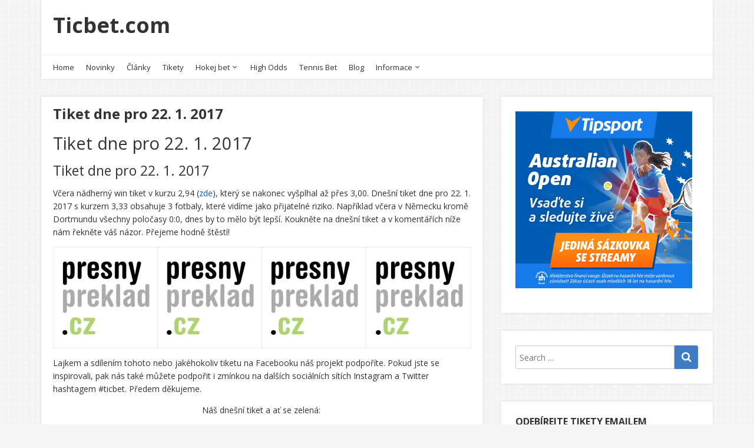

--- FILE ---
content_type: text/html; charset=UTF-8
request_url: https://www.ticbet.com/tiket-dne-pro-22-1-2017/
body_size: 16259
content:
<!doctype html>
<html lang="cs">
<head>
  <meta charset="UTF-8" />
  <meta name="viewport" content="width=device-width, initial-scale=1" />
  <link rel="profile" href="https://gmpg.org/xfn/11" />
  <title>Tiket dne pro 22. 1. 2017  | Ticbet.com</title>
<meta name='robots' content='max-image-preview:large' />
<!-- Jetpack Site Verification Tags -->
<meta name="google-site-verification" content="9LOL-jqHM7TLgP3jOf9GkUEtK-4lBwZmIN6RMy3pvh4" />
<link rel='dns-prefetch' href='//secure.gravatar.com' />
<link rel='dns-prefetch' href='//stats.wp.com' />
<link rel='dns-prefetch' href='//fonts.googleapis.com' />
<link rel='dns-prefetch' href='//jetpack.wordpress.com' />
<link rel='dns-prefetch' href='//s0.wp.com' />
<link rel='dns-prefetch' href='//public-api.wordpress.com' />
<link rel='dns-prefetch' href='//0.gravatar.com' />
<link rel='dns-prefetch' href='//1.gravatar.com' />
<link rel='dns-prefetch' href='//2.gravatar.com' />
<link rel='dns-prefetch' href='//widgets.wp.com' />
<link rel='preconnect' href='//i0.wp.com' />
<link rel='preconnect' href='//c0.wp.com' />
<link rel="alternate" type="application/rss+xml" title="Ticbet.com &raquo; RSS zdroj" href="https://www.ticbet.com/feed/" />
<link rel="alternate" type="application/rss+xml" title="Ticbet.com &raquo; RSS komentářů" href="https://www.ticbet.com/comments/feed/" />
<link rel="alternate" title="oEmbed (JSON)" type="application/json+oembed" href="https://www.ticbet.com/wp-json/oembed/1.0/embed?url=https%3A%2F%2Fwww.ticbet.com%2Ftiket-dne-pro-22-1-2017%2F" />
<link rel="alternate" title="oEmbed (XML)" type="text/xml+oembed" href="https://www.ticbet.com/wp-json/oembed/1.0/embed?url=https%3A%2F%2Fwww.ticbet.com%2Ftiket-dne-pro-22-1-2017%2F&#038;format=xml" />
<style id='wp-img-auto-sizes-contain-inline-css' type='text/css'>
img:is([sizes=auto i],[sizes^="auto," i]){contain-intrinsic-size:3000px 1500px}
/*# sourceURL=wp-img-auto-sizes-contain-inline-css */
</style>
<link rel='stylesheet' id='jetpack_related-posts-css' href='https://c0.wp.com/p/jetpack/15.4/modules/related-posts/related-posts.css' type='text/css' media='all' />
<style id='wp-emoji-styles-inline-css' type='text/css'>

	img.wp-smiley, img.emoji {
		display: inline !important;
		border: none !important;
		box-shadow: none !important;
		height: 1em !important;
		width: 1em !important;
		margin: 0 0.07em !important;
		vertical-align: -0.1em !important;
		background: none !important;
		padding: 0 !important;
	}
/*# sourceURL=wp-emoji-styles-inline-css */
</style>
<style id='wp-block-library-inline-css' type='text/css'>
:root{--wp-block-synced-color:#7a00df;--wp-block-synced-color--rgb:122,0,223;--wp-bound-block-color:var(--wp-block-synced-color);--wp-editor-canvas-background:#ddd;--wp-admin-theme-color:#007cba;--wp-admin-theme-color--rgb:0,124,186;--wp-admin-theme-color-darker-10:#006ba1;--wp-admin-theme-color-darker-10--rgb:0,107,160.5;--wp-admin-theme-color-darker-20:#005a87;--wp-admin-theme-color-darker-20--rgb:0,90,135;--wp-admin-border-width-focus:2px}@media (min-resolution:192dpi){:root{--wp-admin-border-width-focus:1.5px}}.wp-element-button{cursor:pointer}:root .has-very-light-gray-background-color{background-color:#eee}:root .has-very-dark-gray-background-color{background-color:#313131}:root .has-very-light-gray-color{color:#eee}:root .has-very-dark-gray-color{color:#313131}:root .has-vivid-green-cyan-to-vivid-cyan-blue-gradient-background{background:linear-gradient(135deg,#00d084,#0693e3)}:root .has-purple-crush-gradient-background{background:linear-gradient(135deg,#34e2e4,#4721fb 50%,#ab1dfe)}:root .has-hazy-dawn-gradient-background{background:linear-gradient(135deg,#faaca8,#dad0ec)}:root .has-subdued-olive-gradient-background{background:linear-gradient(135deg,#fafae1,#67a671)}:root .has-atomic-cream-gradient-background{background:linear-gradient(135deg,#fdd79a,#004a59)}:root .has-nightshade-gradient-background{background:linear-gradient(135deg,#330968,#31cdcf)}:root .has-midnight-gradient-background{background:linear-gradient(135deg,#020381,#2874fc)}:root{--wp--preset--font-size--normal:16px;--wp--preset--font-size--huge:42px}.has-regular-font-size{font-size:1em}.has-larger-font-size{font-size:2.625em}.has-normal-font-size{font-size:var(--wp--preset--font-size--normal)}.has-huge-font-size{font-size:var(--wp--preset--font-size--huge)}.has-text-align-center{text-align:center}.has-text-align-left{text-align:left}.has-text-align-right{text-align:right}.has-fit-text{white-space:nowrap!important}#end-resizable-editor-section{display:none}.aligncenter{clear:both}.items-justified-left{justify-content:flex-start}.items-justified-center{justify-content:center}.items-justified-right{justify-content:flex-end}.items-justified-space-between{justify-content:space-between}.screen-reader-text{border:0;clip-path:inset(50%);height:1px;margin:-1px;overflow:hidden;padding:0;position:absolute;width:1px;word-wrap:normal!important}.screen-reader-text:focus{background-color:#ddd;clip-path:none;color:#444;display:block;font-size:1em;height:auto;left:5px;line-height:normal;padding:15px 23px 14px;text-decoration:none;top:5px;width:auto;z-index:100000}html :where(.has-border-color){border-style:solid}html :where([style*=border-top-color]){border-top-style:solid}html :where([style*=border-right-color]){border-right-style:solid}html :where([style*=border-bottom-color]){border-bottom-style:solid}html :where([style*=border-left-color]){border-left-style:solid}html :where([style*=border-width]){border-style:solid}html :where([style*=border-top-width]){border-top-style:solid}html :where([style*=border-right-width]){border-right-style:solid}html :where([style*=border-bottom-width]){border-bottom-style:solid}html :where([style*=border-left-width]){border-left-style:solid}html :where(img[class*=wp-image-]){height:auto;max-width:100%}:where(figure){margin:0 0 1em}html :where(.is-position-sticky){--wp-admin--admin-bar--position-offset:var(--wp-admin--admin-bar--height,0px)}@media screen and (max-width:600px){html :where(.is-position-sticky){--wp-admin--admin-bar--position-offset:0px}}

/*# sourceURL=wp-block-library-inline-css */
</style><style id='global-styles-inline-css' type='text/css'>
:root{--wp--preset--aspect-ratio--square: 1;--wp--preset--aspect-ratio--4-3: 4/3;--wp--preset--aspect-ratio--3-4: 3/4;--wp--preset--aspect-ratio--3-2: 3/2;--wp--preset--aspect-ratio--2-3: 2/3;--wp--preset--aspect-ratio--16-9: 16/9;--wp--preset--aspect-ratio--9-16: 9/16;--wp--preset--color--black: #000000;--wp--preset--color--cyan-bluish-gray: #abb8c3;--wp--preset--color--white: #ffffff;--wp--preset--color--pale-pink: #f78da7;--wp--preset--color--vivid-red: #cf2e2e;--wp--preset--color--luminous-vivid-orange: #ff6900;--wp--preset--color--luminous-vivid-amber: #fcb900;--wp--preset--color--light-green-cyan: #7bdcb5;--wp--preset--color--vivid-green-cyan: #00d084;--wp--preset--color--pale-cyan-blue: #8ed1fc;--wp--preset--color--vivid-cyan-blue: #0693e3;--wp--preset--color--vivid-purple: #9b51e0;--wp--preset--gradient--vivid-cyan-blue-to-vivid-purple: linear-gradient(135deg,rgb(6,147,227) 0%,rgb(155,81,224) 100%);--wp--preset--gradient--light-green-cyan-to-vivid-green-cyan: linear-gradient(135deg,rgb(122,220,180) 0%,rgb(0,208,130) 100%);--wp--preset--gradient--luminous-vivid-amber-to-luminous-vivid-orange: linear-gradient(135deg,rgb(252,185,0) 0%,rgb(255,105,0) 100%);--wp--preset--gradient--luminous-vivid-orange-to-vivid-red: linear-gradient(135deg,rgb(255,105,0) 0%,rgb(207,46,46) 100%);--wp--preset--gradient--very-light-gray-to-cyan-bluish-gray: linear-gradient(135deg,rgb(238,238,238) 0%,rgb(169,184,195) 100%);--wp--preset--gradient--cool-to-warm-spectrum: linear-gradient(135deg,rgb(74,234,220) 0%,rgb(151,120,209) 20%,rgb(207,42,186) 40%,rgb(238,44,130) 60%,rgb(251,105,98) 80%,rgb(254,248,76) 100%);--wp--preset--gradient--blush-light-purple: linear-gradient(135deg,rgb(255,206,236) 0%,rgb(152,150,240) 100%);--wp--preset--gradient--blush-bordeaux: linear-gradient(135deg,rgb(254,205,165) 0%,rgb(254,45,45) 50%,rgb(107,0,62) 100%);--wp--preset--gradient--luminous-dusk: linear-gradient(135deg,rgb(255,203,112) 0%,rgb(199,81,192) 50%,rgb(65,88,208) 100%);--wp--preset--gradient--pale-ocean: linear-gradient(135deg,rgb(255,245,203) 0%,rgb(182,227,212) 50%,rgb(51,167,181) 100%);--wp--preset--gradient--electric-grass: linear-gradient(135deg,rgb(202,248,128) 0%,rgb(113,206,126) 100%);--wp--preset--gradient--midnight: linear-gradient(135deg,rgb(2,3,129) 0%,rgb(40,116,252) 100%);--wp--preset--font-size--small: 13px;--wp--preset--font-size--medium: 20px;--wp--preset--font-size--large: 36px;--wp--preset--font-size--x-large: 42px;--wp--preset--spacing--20: 0.44rem;--wp--preset--spacing--30: 0.67rem;--wp--preset--spacing--40: 1rem;--wp--preset--spacing--50: 1.5rem;--wp--preset--spacing--60: 2.25rem;--wp--preset--spacing--70: 3.38rem;--wp--preset--spacing--80: 5.06rem;--wp--preset--shadow--natural: 6px 6px 9px rgba(0, 0, 0, 0.2);--wp--preset--shadow--deep: 12px 12px 50px rgba(0, 0, 0, 0.4);--wp--preset--shadow--sharp: 6px 6px 0px rgba(0, 0, 0, 0.2);--wp--preset--shadow--outlined: 6px 6px 0px -3px rgb(255, 255, 255), 6px 6px rgb(0, 0, 0);--wp--preset--shadow--crisp: 6px 6px 0px rgb(0, 0, 0);}:where(.is-layout-flex){gap: 0.5em;}:where(.is-layout-grid){gap: 0.5em;}body .is-layout-flex{display: flex;}.is-layout-flex{flex-wrap: wrap;align-items: center;}.is-layout-flex > :is(*, div){margin: 0;}body .is-layout-grid{display: grid;}.is-layout-grid > :is(*, div){margin: 0;}:where(.wp-block-columns.is-layout-flex){gap: 2em;}:where(.wp-block-columns.is-layout-grid){gap: 2em;}:where(.wp-block-post-template.is-layout-flex){gap: 1.25em;}:where(.wp-block-post-template.is-layout-grid){gap: 1.25em;}.has-black-color{color: var(--wp--preset--color--black) !important;}.has-cyan-bluish-gray-color{color: var(--wp--preset--color--cyan-bluish-gray) !important;}.has-white-color{color: var(--wp--preset--color--white) !important;}.has-pale-pink-color{color: var(--wp--preset--color--pale-pink) !important;}.has-vivid-red-color{color: var(--wp--preset--color--vivid-red) !important;}.has-luminous-vivid-orange-color{color: var(--wp--preset--color--luminous-vivid-orange) !important;}.has-luminous-vivid-amber-color{color: var(--wp--preset--color--luminous-vivid-amber) !important;}.has-light-green-cyan-color{color: var(--wp--preset--color--light-green-cyan) !important;}.has-vivid-green-cyan-color{color: var(--wp--preset--color--vivid-green-cyan) !important;}.has-pale-cyan-blue-color{color: var(--wp--preset--color--pale-cyan-blue) !important;}.has-vivid-cyan-blue-color{color: var(--wp--preset--color--vivid-cyan-blue) !important;}.has-vivid-purple-color{color: var(--wp--preset--color--vivid-purple) !important;}.has-black-background-color{background-color: var(--wp--preset--color--black) !important;}.has-cyan-bluish-gray-background-color{background-color: var(--wp--preset--color--cyan-bluish-gray) !important;}.has-white-background-color{background-color: var(--wp--preset--color--white) !important;}.has-pale-pink-background-color{background-color: var(--wp--preset--color--pale-pink) !important;}.has-vivid-red-background-color{background-color: var(--wp--preset--color--vivid-red) !important;}.has-luminous-vivid-orange-background-color{background-color: var(--wp--preset--color--luminous-vivid-orange) !important;}.has-luminous-vivid-amber-background-color{background-color: var(--wp--preset--color--luminous-vivid-amber) !important;}.has-light-green-cyan-background-color{background-color: var(--wp--preset--color--light-green-cyan) !important;}.has-vivid-green-cyan-background-color{background-color: var(--wp--preset--color--vivid-green-cyan) !important;}.has-pale-cyan-blue-background-color{background-color: var(--wp--preset--color--pale-cyan-blue) !important;}.has-vivid-cyan-blue-background-color{background-color: var(--wp--preset--color--vivid-cyan-blue) !important;}.has-vivid-purple-background-color{background-color: var(--wp--preset--color--vivid-purple) !important;}.has-black-border-color{border-color: var(--wp--preset--color--black) !important;}.has-cyan-bluish-gray-border-color{border-color: var(--wp--preset--color--cyan-bluish-gray) !important;}.has-white-border-color{border-color: var(--wp--preset--color--white) !important;}.has-pale-pink-border-color{border-color: var(--wp--preset--color--pale-pink) !important;}.has-vivid-red-border-color{border-color: var(--wp--preset--color--vivid-red) !important;}.has-luminous-vivid-orange-border-color{border-color: var(--wp--preset--color--luminous-vivid-orange) !important;}.has-luminous-vivid-amber-border-color{border-color: var(--wp--preset--color--luminous-vivid-amber) !important;}.has-light-green-cyan-border-color{border-color: var(--wp--preset--color--light-green-cyan) !important;}.has-vivid-green-cyan-border-color{border-color: var(--wp--preset--color--vivid-green-cyan) !important;}.has-pale-cyan-blue-border-color{border-color: var(--wp--preset--color--pale-cyan-blue) !important;}.has-vivid-cyan-blue-border-color{border-color: var(--wp--preset--color--vivid-cyan-blue) !important;}.has-vivid-purple-border-color{border-color: var(--wp--preset--color--vivid-purple) !important;}.has-vivid-cyan-blue-to-vivid-purple-gradient-background{background: var(--wp--preset--gradient--vivid-cyan-blue-to-vivid-purple) !important;}.has-light-green-cyan-to-vivid-green-cyan-gradient-background{background: var(--wp--preset--gradient--light-green-cyan-to-vivid-green-cyan) !important;}.has-luminous-vivid-amber-to-luminous-vivid-orange-gradient-background{background: var(--wp--preset--gradient--luminous-vivid-amber-to-luminous-vivid-orange) !important;}.has-luminous-vivid-orange-to-vivid-red-gradient-background{background: var(--wp--preset--gradient--luminous-vivid-orange-to-vivid-red) !important;}.has-very-light-gray-to-cyan-bluish-gray-gradient-background{background: var(--wp--preset--gradient--very-light-gray-to-cyan-bluish-gray) !important;}.has-cool-to-warm-spectrum-gradient-background{background: var(--wp--preset--gradient--cool-to-warm-spectrum) !important;}.has-blush-light-purple-gradient-background{background: var(--wp--preset--gradient--blush-light-purple) !important;}.has-blush-bordeaux-gradient-background{background: var(--wp--preset--gradient--blush-bordeaux) !important;}.has-luminous-dusk-gradient-background{background: var(--wp--preset--gradient--luminous-dusk) !important;}.has-pale-ocean-gradient-background{background: var(--wp--preset--gradient--pale-ocean) !important;}.has-electric-grass-gradient-background{background: var(--wp--preset--gradient--electric-grass) !important;}.has-midnight-gradient-background{background: var(--wp--preset--gradient--midnight) !important;}.has-small-font-size{font-size: var(--wp--preset--font-size--small) !important;}.has-medium-font-size{font-size: var(--wp--preset--font-size--medium) !important;}.has-large-font-size{font-size: var(--wp--preset--font-size--large) !important;}.has-x-large-font-size{font-size: var(--wp--preset--font-size--x-large) !important;}
/*# sourceURL=global-styles-inline-css */
</style>

<style id='classic-theme-styles-inline-css' type='text/css'>
/*! This file is auto-generated */
.wp-block-button__link{color:#fff;background-color:#32373c;border-radius:9999px;box-shadow:none;text-decoration:none;padding:calc(.667em + 2px) calc(1.333em + 2px);font-size:1.125em}.wp-block-file__button{background:#32373c;color:#fff;text-decoration:none}
/*# sourceURL=/wp-includes/css/classic-themes.min.css */
</style>
<link rel='stylesheet' id='google-fonts-css' href='//fonts.googleapis.com/css?family=Open+Sans%3A400%2C400i%2C700%2C700i&#038;ver=1.2.25' type='text/css' media='all' />
<link rel='stylesheet' id='owl-carousel-css' href='https://www.ticbet.com/wp-content/themes/neblue/assets/owl-carousel/owl.carousel.css?ver=1.3.3' type='text/css' media='all' />
<link rel='stylesheet' id='owl-theme-css' href='https://www.ticbet.com/wp-content/themes/neblue/assets/owl-carousel/owl.theme.css?ver=1.3.3' type='text/css' media='all' />
<link rel='stylesheet' id='vs-styles-css' href='https://www.ticbet.com/wp-content/themes/neblue/style.css?ver=1.2.25' type='text/css' media='all' />
<link rel='stylesheet' id='jetpack_likes-css' href='https://c0.wp.com/p/jetpack/15.4/modules/likes/style.css' type='text/css' media='all' />
<link rel='stylesheet' id='jetpack-subscriptions-css' href='https://c0.wp.com/p/jetpack/15.4/_inc/build/subscriptions/subscriptions.min.css' type='text/css' media='all' />
<link rel='stylesheet' id='sharedaddy-css' href='https://c0.wp.com/p/jetpack/15.4/modules/sharedaddy/sharing.css' type='text/css' media='all' />
<link rel='stylesheet' id='social-logos-css' href='https://c0.wp.com/p/jetpack/15.4/_inc/social-logos/social-logos.min.css' type='text/css' media='all' />
<script type="text/javascript" id="jetpack_related-posts-js-extra">
/* <![CDATA[ */
var related_posts_js_options = {"post_heading":"h4"};
//# sourceURL=jetpack_related-posts-js-extra
/* ]]> */
</script>
<script type="text/javascript" src="https://c0.wp.com/p/jetpack/15.4/_inc/build/related-posts/related-posts.min.js" id="jetpack_related-posts-js"></script>
<script type="text/javascript" src="https://c0.wp.com/c/6.9/wp-includes/js/jquery/jquery.min.js" id="jquery-core-js"></script>
<script type="text/javascript" src="https://c0.wp.com/c/6.9/wp-includes/js/jquery/jquery-migrate.min.js" id="jquery-migrate-js"></script>
<link rel="https://api.w.org/" href="https://www.ticbet.com/wp-json/" /><link rel="alternate" title="JSON" type="application/json" href="https://www.ticbet.com/wp-json/wp/v2/posts/3184" /><link rel="EditURI" type="application/rsd+xml" title="RSD" href="https://www.ticbet.com/xmlrpc.php?rsd" />
<link rel='shortlink' href='https://www.ticbet.com/?p=3184' />
	<style>img#wpstats{display:none}</style>
		<!-- SEO meta tags powered by SmartCrawl https://wpmudev.com/project/smartcrawl-wordpress-seo/ -->
<link rel="canonical" href="https://www.ticbet.com/tiket-dne-pro-22-1-2017/" />
<meta name="description" content="Včera nádherný win tiket v kurzu 2,94 (zde), který se nakonec vyšplhal až přes 3,00. Dnešní tiket dne pro 22. 1. 2017 s kurzem 3,33 obsahuje 3 fotbaly," />
<meta name="google-site-verification" content="61w0GGFmaYLkA9OsLGjNgmddPgawgSRJgk7txQb6L7c" />
<meta name="msvalidate.01" content="3145F21DB4A81AACCD93ACB8D362D754" />
<script type="application/ld+json">{"@context":"https:\/\/schema.org","@graph":[{"@type":"Organization","@id":"https:\/\/www.ticbet.com\/#schema-publishing-organization","url":"https:\/\/www.ticbet.com","name":"Ticbet.com"},{"@type":"WebSite","@id":"https:\/\/www.ticbet.com\/#schema-website","url":"https:\/\/www.ticbet.com","name":"Ticbet.com","encoding":"UTF-8","potentialAction":{"@type":"SearchAction","target":"https:\/\/www.ticbet.com\/search\/{search_term_string}\/","query-input":"required name=search_term_string"},"image":{"@type":"ImageObject","@id":"https:\/\/www.ticbet.com\/#schema-site-logo","url":"https:\/\/i0.wp.com\/www.ticbet.com\/wp-content\/uploads\/2016\/06\/ticbet_logo.jpg?fit=602%2C180&ssl=1","height":180,"width":602}},{"@type":"BreadcrumbList","@id":"https:\/\/www.ticbet.com\/tiket-dne-pro-22-1-2017?page&name=tiket-dne-pro-22-1-2017\/#breadcrumb","itemListElement":[{"@type":"ListItem","position":1,"name":"Home","item":"https:\/\/www.ticbet.com"},{"@type":"ListItem","position":2,"name":"Tikety","item":"https:\/\/www.ticbet.com\/category\/tikety\/"},{"@type":"ListItem","position":3,"name":"Tiket dne pro 22. 1. 2017"}]},{"@type":"Person","@id":"https:\/\/www.ticbet.com\/author\/kmergl\/#schema-author","name":"Karel Mergl","url":"https:\/\/www.ticbet.com\/author\/kmergl\/"},{"@type":"WebPage","@id":"https:\/\/www.ticbet.com\/tiket-dne-pro-22-1-2017\/#schema-webpage","isPartOf":{"@id":"https:\/\/www.ticbet.com\/#schema-website"},"publisher":{"@id":"https:\/\/www.ticbet.com\/#schema-publishing-organization"},"url":"https:\/\/www.ticbet.com\/tiket-dne-pro-22-1-2017\/"},{"@type":"NewsArticle","mainEntityOfPage":{"@id":"https:\/\/www.ticbet.com\/tiket-dne-pro-22-1-2017\/#schema-webpage"},"publisher":{"@id":"https:\/\/www.ticbet.com\/#schema-publishing-organization"},"dateModified":"2017-01-23T08:15:13","datePublished":"2017-01-22T09:34:09","headline":"Tiket dne pro 22. 1. 2017  | Ticbet.com","description":"V\u010dera n\u00e1dhern\u00fd win tiket v kurzu 2,94 (zde), kter\u00fd se nakonec vy\u0161plhal a\u017e p\u0159es 3,00. Dne\u0161n\u00ed tiket dne pro 22. 1. 2017 s kurzem 3,33 obsahuje 3 fotbaly,","name":"Tiket dne pro 22. 1. 2017","author":{"@id":"https:\/\/www.ticbet.com\/author\/kmergl\/#schema-author"}}]}</script>
<meta property="og:type" content="article" />
<meta property="og:url" content="https://www.ticbet.com/tiket-dne-pro-22-1-2017/" />
<meta property="og:title" content="Tiket dne pro 22. 1. 2017 | Ticbet.com" />
<meta property="og:description" content="Včera nádherný win tiket v kurzu 2,94 (zde), který se nakonec vyšplhal až přes 3,00. Dnešní tiket dne pro 22. 1. 2017 s kurzem 3,33 obsahuje 3 fotbaly," />
<meta property="og:image" content="https://www.ticbet.com/wp-content/uploads/2016/09/LOGO_white-150x150.jpg" />
<meta property="article:published_time" content="2017-01-22T09:34:09" />
<meta property="article:author" content="kmergl" />
<meta name="twitter:card" content="summary_large_image" />
<meta name="twitter:title" content="Tiket dne pro 22. 1. 2017 | Ticbet.com" />
<meta name="twitter:description" content="Včera nádherný win tiket v kurzu 2,94 (zde), který se nakonec vyšplhal až přes 3,00. Dnešní tiket dne pro 22. 1. 2017 s kurzem 3,33 obsahuje 3 fotbaly," />
<meta name="twitter:image" content="https://www.ticbet.com/wp-content/uploads/2016/09/LOGO_white-150x150.jpg" />
<!-- /SEO -->
<style type="text/css" id="custom-background-css">
body.custom-background { background-image: url("https://www.ticbet.com/wp-content/themes/neblue/assets/images/bg.png"); background-position: left top; background-size: auto; background-repeat: repeat; background-attachment: scroll; }
</style>
	
<!-- Jetpack Open Graph Tags -->
<meta property="og:type" content="article" />
<meta property="og:title" content="Tiket dne pro 22. 1. 2017" />
<meta property="og:url" content="https://www.ticbet.com/tiket-dne-pro-22-1-2017/" />
<meta property="og:description" content="Tiket dne pro 22. 1. 2017  Tiket dne pro 22. 1. 2017 Včera nádherný win tiket v kurzu 2,94 (zde), který se nakonec vyšplhal až přes 3,00. Dnešní tiket dne pro 22. 1. 2017 s kurzem 3,33 obsahuje 3 f…" />
<meta property="article:published_time" content="2017-01-22T08:34:09+00:00" />
<meta property="article:modified_time" content="2017-01-23T07:15:13+00:00" />
<meta property="og:site_name" content="Ticbet.com" />
<meta property="og:image" content="https://www.ticbet.com/wp-content/uploads/2016/09/LOGO_white-150x150.jpg" />
<meta property="og:image:width" content="150" />
<meta property="og:image:height" content="150" />
<meta property="og:image:alt" content="logo_white" />
<meta property="og:locale" content="cs_CZ" />
<meta name="twitter:text:title" content="Tiket dne pro 22. 1. 2017" />
<meta name="twitter:image" content="https://www.ticbet.com/wp-content/uploads/2016/09/LOGO_white-150x150.jpg?w=144" />
<meta name="twitter:image:alt" content="logo_white" />
<meta name="twitter:card" content="summary" />

<!-- End Jetpack Open Graph Tags -->
<link rel="icon" href="https://i0.wp.com/www.ticbet.com/wp-content/uploads/2016/06/cropped-ticbet_logo.jpg?fit=32%2C32&#038;ssl=1" sizes="32x32" />
<link rel="icon" href="https://i0.wp.com/www.ticbet.com/wp-content/uploads/2016/06/cropped-ticbet_logo.jpg?fit=192%2C192&#038;ssl=1" sizes="192x192" />
<link rel="apple-touch-icon" href="https://i0.wp.com/www.ticbet.com/wp-content/uploads/2016/06/cropped-ticbet_logo.jpg?fit=180%2C180&#038;ssl=1" />
<meta name="msapplication-TileImage" content="https://i0.wp.com/www.ticbet.com/wp-content/uploads/2016/06/cropped-ticbet_logo.jpg?fit=270%2C270&#038;ssl=1" />
</head>

<body class="wp-singular post-template-default single single-post postid-3184 single-format-standard custom-background wp-embed-responsive wp-theme-neblue">

<div class="site-overlay"></div>
<div class="offcanvas">
  <aside class="offcanvas-sidebar">
    <div class="offcanvas-inner widget-area">
      <div class="widget widget_nav_menu"><div class="menu-hlavni-menu-container"><ul id="menu-hlavni-menu" class="menu"><li id="menu-item-22" class="menu-item menu-item-type-custom menu-item-object-custom menu-item-home menu-item-22"><a href="https://www.ticbet.com/">Home</a></li>
<li id="menu-item-2411" class="menu-item menu-item-type-taxonomy menu-item-object-category menu-item-2411"><a href="https://www.ticbet.com/category/novinky/">Novinky</a></li>
<li id="menu-item-2484" class="menu-item menu-item-type-taxonomy menu-item-object-category menu-item-2484"><a href="https://www.ticbet.com/category/clanek/">Články</a></li>
<li id="menu-item-5927" class="menu-item menu-item-type-taxonomy menu-item-object-category current-post-ancestor current-menu-parent current-post-parent menu-item-5927"><a href="https://www.ticbet.com/category/tikety/">Tikety</a></li>
<li id="menu-item-2889" class="menu-item menu-item-type-taxonomy menu-item-object-category menu-item-has-children menu-item-2889"><a href="https://www.ticbet.com/category/hokej-bet/">Hokej bet</a>
<ul class="sub-menu">
	<li id="menu-item-3650" class="menu-item menu-item-type-taxonomy menu-item-object-category menu-item-3650"><a href="https://www.ticbet.com/category/hokej-bet/hokejbet-nhl/">NHL</a></li>
</ul>
</li>
<li id="menu-item-3290" class="menu-item menu-item-type-taxonomy menu-item-object-category menu-item-3290"><a href="https://www.ticbet.com/category/high-odds/">High Odds</a></li>
<li id="menu-item-4410" class="menu-item menu-item-type-taxonomy menu-item-object-category menu-item-4410"><a href="https://www.ticbet.com/category/tennis-bet/">Tennis Bet</a></li>
<li id="menu-item-2482" class="menu-item menu-item-type-taxonomy menu-item-object-category menu-item-2482"><a href="https://www.ticbet.com/category/blog/">Blog</a></li>
<li id="menu-item-2488" class="menu-item menu-item-type-custom menu-item-object-custom menu-item-has-children menu-item-2488"><a href="#">Informace</a>
<ul class="sub-menu">
	<li id="menu-item-2497" class="menu-item menu-item-type-post_type menu-item-object-page menu-item-2497"><a href="https://www.ticbet.com/o-nas/">O nás</a></li>
	<li id="menu-item-2498" class="menu-item menu-item-type-post_type menu-item-object-page menu-item-2498"><a href="https://www.ticbet.com/reklama/">Reklama</a></li>
	<li id="menu-item-2481" class="menu-item menu-item-type-post_type menu-item-object-page menu-item-2481"><a href="https://www.ticbet.com/vop/">VOP</a></li>
</ul>
</li>
</ul></div></div>    </div>
  </aside>
</div>

<div id="page" class="site">
  <div class="site-inner">

    <header id="masthead" class="site-header">
      <div class="navbar navbar-topbar">
  <div class="navbar-wrap">
    <div class="navbar-container">
      <div class="navbar-content">
        <div class="navbar-content-top">
          <div class="navbar-col">
                <div class="site-branding-logo">
      
              <h1 class="site-title"><a href="https://www.ticbet.com/" rel="home">Ticbet.com</a></h1>
          </div>
              </div>
          <div class="navbar-col">
                <div class="header-social"></div>
        <a class="navbar-toggle-offcanvas toggle-offcanvas" href="javascript:void(0)">
      <i class="vs-icon vs-icon-bars"></i>
    </a>
              </div>
        </div>
        <div class="navbar-content-bottom">
          <div class="navbar-col">
            <ul id="menu-hlavni-menu-1" class="navbar-nav"><li class="menu-item menu-item-type-custom menu-item-object-custom menu-item-home menu-item-22"><a href="https://www.ticbet.com/">Home</a></li>
<li class="menu-item menu-item-type-taxonomy menu-item-object-category menu-item-2411"><a href="https://www.ticbet.com/category/novinky/">Novinky</a></li>
<li class="menu-item menu-item-type-taxonomy menu-item-object-category menu-item-2484"><a href="https://www.ticbet.com/category/clanek/">Články</a></li>
<li class="menu-item menu-item-type-taxonomy menu-item-object-category current-post-ancestor current-menu-parent current-post-parent menu-item-5927"><a href="https://www.ticbet.com/category/tikety/">Tikety</a></li>
<li class="menu-item menu-item-type-taxonomy menu-item-object-category menu-item-has-children menu-item-2889"><a href="https://www.ticbet.com/category/hokej-bet/">Hokej bet</a>
<ul class="sub-menu">
	<li class="menu-item menu-item-type-taxonomy menu-item-object-category menu-item-3650"><a href="https://www.ticbet.com/category/hokej-bet/hokejbet-nhl/">NHL</a></li>
</ul>
</li>
<li class="menu-item menu-item-type-taxonomy menu-item-object-category menu-item-3290"><a href="https://www.ticbet.com/category/high-odds/">High Odds</a></li>
<li class="menu-item menu-item-type-taxonomy menu-item-object-category menu-item-4410"><a href="https://www.ticbet.com/category/tennis-bet/">Tennis Bet</a></li>
<li class="menu-item menu-item-type-taxonomy menu-item-object-category menu-item-2482"><a href="https://www.ticbet.com/category/blog/">Blog</a></li>
<li class="menu-item menu-item-type-custom menu-item-object-custom menu-item-has-children menu-item-2488"><a href="#">Informace</a>
<ul class="sub-menu">
	<li class="menu-item menu-item-type-post_type menu-item-object-page menu-item-2497"><a href="https://www.ticbet.com/o-nas/">O nás</a></li>
	<li class="menu-item menu-item-type-post_type menu-item-object-page menu-item-2498"><a href="https://www.ticbet.com/reklama/">Reklama</a></li>
	<li class="menu-item menu-item-type-post_type menu-item-object-page menu-item-2481"><a href="https://www.ticbet.com/vop/">VOP</a></li>
</ul>
</li>
</ul>          </div>
        </div>
      </div>
    </div>
  </div>
</div>
    </header>
      
    <div class="site-primary">
<div class="site-content sidebar-right">
  <div class="vs-container">
    <div id="content" class="main-content">


          <div id="primary" class="content-area">
            <main id="main" class="site-main">

            
            <article class="entry post-3184 post type-post status-publish format-standard hentry category-tikety tag-favorit tag-fotbal tag-free-sazkove-poradenstvi tag-info-a-rady-pro-sazkare tag-nejlepsi-sazkarske-tipy tag-sazkarske-rady tag-sazkarske-tipy tag-sazkarske-tipy-dnes tag-sazkarske-tipy-na-dnesni-den tag-sazkarske-tipy-na-zapasy tag-sazkove-poradenstvi tag-sazkove-poradenstvi-zdarma tag-sazkove-tipy tag-tiket-na-den tag-tikety-na-dnes tag-tipy-na-dnes tag-tipy-na-sportovni-sazeni tag-tipy-na-sportovni-sazky tag-uspesne-sportovni-tipy-zdarma tag-ziskove-sazeni-na-sport">
  
    
  <div class="post-content">

      <div class="entry-header">
        <h1 class="entry-title">Tiket dne pro 22. 1. 2017</h1>
      </div>

            <div class="entry-content">
        <h1>Tiket dne pro 22. 1. 2017 </h1>
<h3>Tiket dne pro 22. 1. 2017</h3>
<p>Včera nádherný win tiket v kurzu 2,94 (<a href="https://www.ticbet.com/tiket-dne-pro-21-1-2017/">zde</a>), který se nakonec vyšplhal až přes 3,00. Dnešní tiket dne pro 22. 1. 2017 s kurzem 3,33 obsahuje 3 fotbaly, které vidíme jako přijatelné riziko. Například včera v Německu kromě Dortmundu všechny poločasy 0:0, dnes by to mělo být lepší. Koukněte na dnešní tiket a v komentářích níže nám řekněte váš názor. Přejeme hodně štěstí!</p>
<table>
<tbody>
<tr>
<td><a href="http://www.presnypreklad.cz"><img data-recalc-dims="1" decoding="async" class="wp-image-1773 size-thumbnail aligncenter" src="https://i0.wp.com/www.ticbet.com/wp-content/uploads/2016/09/LOGO_white.jpg?resize=150%2C150&#038;ssl=1" alt="logo_white" width="150" height="150" srcset="https://i0.wp.com/www.ticbet.com/wp-content/uploads/2016/09/LOGO_white.jpg?resize=150%2C150&amp;ssl=1 150w, https://i0.wp.com/www.ticbet.com/wp-content/uploads/2016/09/LOGO_white.jpg?zoom=2&amp;resize=150%2C150&amp;ssl=1 300w, https://i0.wp.com/www.ticbet.com/wp-content/uploads/2016/09/LOGO_white.jpg?zoom=3&amp;resize=150%2C150&amp;ssl=1 450w" sizes="(max-width: 150px) 100vw, 150px" /></a></td>
<td><a href="http://www.presnypreklad.cz"><img data-recalc-dims="1" decoding="async" class="wp-image-1773 size-thumbnail aligncenter" src="https://i0.wp.com/www.ticbet.com/wp-content/uploads/2016/09/LOGO_white.jpg?resize=150%2C150&#038;ssl=1" alt="logo_white" width="150" height="150" srcset="https://i0.wp.com/www.ticbet.com/wp-content/uploads/2016/09/LOGO_white.jpg?resize=150%2C150&amp;ssl=1 150w, https://i0.wp.com/www.ticbet.com/wp-content/uploads/2016/09/LOGO_white.jpg?zoom=2&amp;resize=150%2C150&amp;ssl=1 300w, https://i0.wp.com/www.ticbet.com/wp-content/uploads/2016/09/LOGO_white.jpg?zoom=3&amp;resize=150%2C150&amp;ssl=1 450w" sizes="(max-width: 150px) 100vw, 150px" /></a></td>
<td><a href="http://www.presnypreklad.cz"><img data-recalc-dims="1" decoding="async" class="wp-image-1773 size-thumbnail aligncenter" src="https://i0.wp.com/www.ticbet.com/wp-content/uploads/2016/09/LOGO_white.jpg?resize=150%2C150&#038;ssl=1" alt="logo_white" width="150" height="150" srcset="https://i0.wp.com/www.ticbet.com/wp-content/uploads/2016/09/LOGO_white.jpg?resize=150%2C150&amp;ssl=1 150w, https://i0.wp.com/www.ticbet.com/wp-content/uploads/2016/09/LOGO_white.jpg?zoom=2&amp;resize=150%2C150&amp;ssl=1 300w, https://i0.wp.com/www.ticbet.com/wp-content/uploads/2016/09/LOGO_white.jpg?zoom=3&amp;resize=150%2C150&amp;ssl=1 450w" sizes="(max-width: 150px) 100vw, 150px" /></a></td>
<td><a href="http://www.presnypreklad.cz"><img data-recalc-dims="1" decoding="async" class="wp-image-1773 size-thumbnail aligncenter" src="https://i0.wp.com/www.ticbet.com/wp-content/uploads/2016/09/LOGO_white.jpg?resize=150%2C150&#038;ssl=1" alt="logo_white" width="150" height="150" srcset="https://i0.wp.com/www.ticbet.com/wp-content/uploads/2016/09/LOGO_white.jpg?resize=150%2C150&amp;ssl=1 150w, https://i0.wp.com/www.ticbet.com/wp-content/uploads/2016/09/LOGO_white.jpg?zoom=2&amp;resize=150%2C150&amp;ssl=1 300w, https://i0.wp.com/www.ticbet.com/wp-content/uploads/2016/09/LOGO_white.jpg?zoom=3&amp;resize=150%2C150&amp;ssl=1 450w" sizes="(max-width: 150px) 100vw, 150px" /></a></td>
</tr>
</tbody>
</table>
<p>Lajkem a sdílením tohoto nebo jakéhokoliv tiketu na Facebooku náš projekt podpoříte. Pokud jste se inspirovali, pak nás také můžete podpořit i zmínkou na dalších sociálních sítích Instagram a Twitter hashtagem #ticbet. Předem děkujeme.</p>
<p style="text-align: center;">Náš dnešní tiket a ať se zelená: </p>
 Tiket s kurzem 3,33
<p>&nbsp;</p>
<p style="text-align: center;">Můžete nás také sledovat na Twitteru:</p>
<p style="text-align: center;">
<p>&nbsp;</p>
<p><img fetchpriority="high" decoding="async" src="http://ads.fortunaaffiliates.com/afs/show.php?id=1717&amp;cid=2615&amp;ctgid=3" width="728" height="90" border="0" /></p>
<p style="text-align: center;">Denní tikety na Instagramu jako tento níže najdete zde:</p>
<p style="text-align: center;">
<p><img data-recalc-dims="1" decoding="async" class="wp-image-2864 size-full aligncenter" src="https://i0.wp.com/www.ticbet.com/wp-content/uploads/2017/01/170103_01-InstaOK.jpg?resize=271%2C260&#038;ssl=1" width="271" height="260" /></p>
<p>&nbsp;</p>
<p style="text-align: center;"> </p>
<p style="text-align: center;"> </p>
<p>&nbsp;</p>
<p>&nbsp;</p>
<p>Může se vám líbit:</p>
<table>
<tbody>
<tr>
<td><a href="https://www.ticbet.com/blog/">Blog</a>: <a href="https://www.ticbet.com/live-sazky-goly/">Live sázky na góly </a></td>
<td><a href="https://www.ticbet.com/hokej-bet/">Hokej Bet</a>: <a href="https://www.ticbet.com/hokej-bet-tiket-17-1-2017/">Hokej Bet tiket 17.1. 2017</a> </td>
</tr>
<tr>
<td><a href="https://www.ticbet.com/blog/">Blog</a>: <a href="https://www.ticbet.com/proc-jsem-v-minusu/">Proč jsem v mínusu? </a></td>
<td><a href="https://www.ticbet.com/clanky/">Článek</a>: <a href="https://www.ticbet.com/s-c-braga-vs-c-d-tondela/">Braga vs Tondela</a></td>
</tr>
<tr>
<td><a href="https://www.ticbet.com/blog/">Blog</a>: <a href="https://www.ticbet.com/podvod-jmenem-platba-po/">Podvod jménem</a> </td>
<td><a href="https://www.ticbet.com/tikety/">Tikety</a>: <a href="https://www.ticbet.com/tiket-dne-pro-15-1-2017/">Tiket dne 15.1. 2017</a> <span style="color: #99cc00;"><strong>WIN!</strong></span></td>
</tr>
<tr>
<td><a href="https://www.ticbet.com/blog/">Blog</a>: <a href="https://www.ticbet.com/magicky-kurz-150-jak-z-toho-ven/">Magický kurz 1,50</a></td>
<td><a href="https://www.ticbet.com/tikety/">Tikety</a>: <a href="https://www.ticbet.com/tiket-dne-pro-21-1-2017/">Tiket dne 21.1. 2017</a> <span style="color: #99cc00;"><strong>WIN!</strong></span></td>
</tr>
</tbody>
</table>
<p>&nbsp;</p>
<p>Zde najdete nabídku výhodných mikroslužeb. Klikněte a určitě si něco vyberete.</p>
<p><iframe loading="lazy" src="http://www.stovkomat.cz/affiliates.php?afi=16117" width="450" height="500" frameborder="0"></iframe></p>
<p>&nbsp;</p>
<p>&nbsp;</p>
<div class="sharedaddy sd-sharing-enabled"><div class="robots-nocontent sd-block sd-social sd-social-icon-text sd-sharing"><h3 class="sd-title">Sdílejte:</h3><div class="sd-content"><ul><li class="share-facebook"><a rel="nofollow noopener noreferrer"
				data-shared="sharing-facebook-3184"
				class="share-facebook sd-button share-icon"
				href="https://www.ticbet.com/tiket-dne-pro-22-1-2017/?share=facebook"
				target="_blank"
				aria-labelledby="sharing-facebook-3184"
				>
				<span id="sharing-facebook-3184" hidden>Click to share on Facebook (Opens in new window)</span>
				<span>Facebook</span>
			</a></li><li class="share-x"><a rel="nofollow noopener noreferrer"
				data-shared="sharing-x-3184"
				class="share-x sd-button share-icon"
				href="https://www.ticbet.com/tiket-dne-pro-22-1-2017/?share=x"
				target="_blank"
				aria-labelledby="sharing-x-3184"
				>
				<span id="sharing-x-3184" hidden>Click to share on X (Opens in new window)</span>
				<span>X</span>
			</a></li><li class="share-end"></li></ul></div></div></div><div class='sharedaddy sd-block sd-like jetpack-likes-widget-wrapper jetpack-likes-widget-unloaded' id='like-post-wrapper-168595806-3184-6973e370d9679' data-src='https://widgets.wp.com/likes/?ver=15.4#blog_id=168595806&amp;post_id=3184&amp;origin=www.ticbet.com&amp;obj_id=168595806-3184-6973e370d9679' data-name='like-post-frame-168595806-3184-6973e370d9679' data-title='Like or Reblog'><h3 class="sd-title">Like this:</h3><div class='likes-widget-placeholder post-likes-widget-placeholder' style='height: 55px;'><span class='button'><span>Like</span></span> <span class="loading">Loading...</span></div><span class='sd-text-color'></span><a class='sd-link-color'></a></div>
<div id='jp-relatedposts' class='jp-relatedposts' >
	<h3 class="jp-relatedposts-headline"><em>Související</em></h3>
</div>      </div>
      
            <footer class="entry-footer clearfix">
                <div class="entry-meta">
                    <div class="entry-meta-inner">
                <span class="meta-date"><i class="vs-icon vs-icon-calendar"></i>22. 1. 2017</span>
          <span class="meta-category"><i class="vs-icon vs-icon-list"></i><a href="https://www.ticbet.com/category/tikety/" rel="category tag">Tikety</a></span>
                </div>
                    <div class="entry-meta-inner">
                      </div>
                  </div>
                <div class="entry-meta">
          <div class="entry-meta-inner">
                  <span class="meta-tags"><i class="vs-icon vs-icon-tags"></i><a href="https://www.ticbet.com/tag/favorit/" rel="tag">favorit</a><a href="https://www.ticbet.com/tag/fotbal/" rel="tag">Fotbal</a><a href="https://www.ticbet.com/tag/free-sazkove-poradenstvi/" rel="tag">free sázkové poradenství</a><a href="https://www.ticbet.com/tag/info-a-rady-pro-sazkare/" rel="tag">info a rady pro sazkare</a><a href="https://www.ticbet.com/tag/nejlepsi-sazkarske-tipy/" rel="tag">nejlepsi sazkarske tipy</a><a href="https://www.ticbet.com/tag/sazkarske-rady/" rel="tag">sázkařské rady</a><a href="https://www.ticbet.com/tag/sazkarske-tipy/" rel="tag">sazkarske tipy</a><a href="https://www.ticbet.com/tag/sazkarske-tipy-dnes/" rel="tag">sázkařské tipy dnes</a><a href="https://www.ticbet.com/tag/sazkarske-tipy-na-dnesni-den/" rel="tag">sázkařské tipy na dnešní den</a><a href="https://www.ticbet.com/tag/sazkarske-tipy-na-zapasy/" rel="tag">sazkarske tipy na zapasy</a><a href="https://www.ticbet.com/tag/sazkove-poradenstvi/" rel="tag">sázkové poradenství</a><a href="https://www.ticbet.com/tag/sazkove-poradenstvi-zdarma/" rel="tag">sázkové poradenství zdarma</a><a href="https://www.ticbet.com/tag/sazkove-tipy/" rel="tag">sázkové tipy</a><a href="https://www.ticbet.com/tag/tiket-na-den/" rel="tag">Tiket na den</a><a href="https://www.ticbet.com/tag/tikety-na-dnes/" rel="tag">tikety na dnes</a><a href="https://www.ticbet.com/tag/tipy-na-dnes/" rel="tag">Tipy na dnes</a><a href="https://www.ticbet.com/tag/tipy-na-sportovni-sazeni/" rel="tag">tipy na sportovní sázení</a><a href="https://www.ticbet.com/tag/tipy-na-sportovni-sazky/" rel="tag">tipy na sportovní sázky</a><a href="https://www.ticbet.com/tag/uspesne-sportovni-tipy-zdarma/" rel="tag">Úspěšné sportovní tipy zdarma</a><a href="https://www.ticbet.com/tag/ziskove-sazeni-na-sport/" rel="tag">ziskove sazeni na sport</a></span>
                </div>
        </div>
              </footer>
        </div>
</article>

            <div class="post-prev-next">
    <div class="link-item prev-link">
    <i class="vs-icon vs-icon-caret-left"></i>
    <a href="https://www.ticbet.com/ausopen2017-tiket-pro-21-1-2017/">
      <h2 class="entry-title">AusOpen2017 tiket pro 21. 1. 2017</h2>
    </a>
  </div>
  
    <div class="link-item next-link">
    <i class="vs-icon vs-icon-caret-right"></i>
    <a href="https://www.ticbet.com/hokej-bet-tiket-22-1-2017/">
      <h2 class="entry-title">Hokej Bet tiket 22. 1. 2017</h2>
    </a>
  </div>
  </div>
            
            
            </main>
          </div>

      <aside id="secondary" class="widget-area sidebar-area">
  <section id="text-6" class="widget widget_text">			<div class="textwidget"><div class="tipRot7"></div>
<p><script src='https://ban.tipsport.cz/c/rotateA.php?id=7&#038;pid=9525&#038;sid=11063' type='text/javascript' language='javascript' async></script></p>
</div>
		</section><section id="search-4" class="widget widget_search"><form role="search" method="get" class="search-form" action="https://www.ticbet.com/">
  <label class="sr-only">Search for:</label>
  <div class="vs-input-group">
    <input type="search" value="" name="s" class="search-field" placeholder="Search ..." required>
    <span class="vs-input-group-btn"><button type="submit" class="search-submit"><i class="vs-icon vs-icon-search"></i></button></span>
  </div>
</form>
</section><section id="blog_subscription-3" class="widget widget_blog_subscription jetpack_subscription_widget"><h2 class="widget-title">Odebírejte tikety emailem</h2>
			<div class="wp-block-jetpack-subscriptions__container">
			<form action="#" method="post" accept-charset="utf-8" id="subscribe-blog-blog_subscription-3"
				data-blog="168595806"
				data-post_access_level="everybody" >
									<div id="subscribe-text"><p>Zadejte svůj email níže a vždy získejte upozornění na nové příspěvky do své schránky.</p>
</div>
										<p id="subscribe-email">
						<label id="jetpack-subscribe-label"
							class="screen-reader-text"
							for="subscribe-field-blog_subscription-3">
							Emailová adresa						</label>
						<input type="email" name="email" autocomplete="email" required="required"
																					value=""
							id="subscribe-field-blog_subscription-3"
							placeholder="Emailová adresa"
						/>
					</p>

					<p id="subscribe-submit"
											>
						<input type="hidden" name="action" value="subscribe"/>
						<input type="hidden" name="source" value="https://www.ticbet.com/tiket-dne-pro-22-1-2017/"/>
						<input type="hidden" name="sub-type" value="widget"/>
						<input type="hidden" name="redirect_fragment" value="subscribe-blog-blog_subscription-3"/>
						<input type="hidden" id="_wpnonce" name="_wpnonce" value="9c2bf94b42" /><input type="hidden" name="_wp_http_referer" value="/tiket-dne-pro-22-1-2017/" />						<button type="submit"
															class="wp-block-button__link"
																					name="jetpack_subscriptions_widget"
						>
							Přihlásit se k odběru						</button>
					</p>
							</form>
							<div class="wp-block-jetpack-subscriptions__subscount">
					Join 40 other subscribers				</div>
						</div>
			
</section><section id="categories-4" class="widget widget_categories"><h2 class="widget-title">Obsah</h2><form action="https://www.ticbet.com" method="get"><label class="screen-reader-text" for="cat">Obsah</label><select  name='cat' id='cat' class='postform'>
	<option value='-1'>Vybrat rubriku</option>
	<option class="level-0" value="875">*AusOpen2017*&nbsp;&nbsp;(13)</option>
	<option class="level-0" value="812">Americký Fotbal&nbsp;&nbsp;(2)</option>
	<option class="level-1" value="813">&nbsp;&nbsp;&nbsp;USA&nbsp;&nbsp;(2)</option>
	<option class="level-2" value="814">&nbsp;&nbsp;&nbsp;&nbsp;&nbsp;&nbsp;NFL&nbsp;&nbsp;(2)</option>
	<option class="level-0" value="3">Blog&nbsp;&nbsp;(45)</option>
	<option class="level-0" value="5">Články&nbsp;&nbsp;(252)</option>
	<option class="level-0" value="22">Fotbal&nbsp;&nbsp;(213)</option>
	<option class="level-1" value="88">&nbsp;&nbsp;&nbsp;Anglie&nbsp;&nbsp;(24)</option>
	<option class="level-2" value="90">&nbsp;&nbsp;&nbsp;&nbsp;&nbsp;&nbsp;Championship&nbsp;&nbsp;(4)</option>
	<option class="level-2" value="89">&nbsp;&nbsp;&nbsp;&nbsp;&nbsp;&nbsp;Premier League&nbsp;&nbsp;(19)</option>
	<option class="level-1" value="336">&nbsp;&nbsp;&nbsp;Asie&nbsp;&nbsp;(1)</option>
	<option class="level-2" value="337">&nbsp;&nbsp;&nbsp;&nbsp;&nbsp;&nbsp;AFC Liga mistrů&nbsp;&nbsp;(1)</option>
	<option class="level-1" value="29">&nbsp;&nbsp;&nbsp;Austrálie&nbsp;&nbsp;(16)</option>
	<option class="level-2" value="545">&nbsp;&nbsp;&nbsp;&nbsp;&nbsp;&nbsp;A-League&nbsp;&nbsp;(14)</option>
	<option class="level-1" value="164">&nbsp;&nbsp;&nbsp;Belgie&nbsp;&nbsp;(7)</option>
	<option class="level-2" value="165">&nbsp;&nbsp;&nbsp;&nbsp;&nbsp;&nbsp;Jupiler League&nbsp;&nbsp;(6)</option>
	<option class="level-2" value="234">&nbsp;&nbsp;&nbsp;&nbsp;&nbsp;&nbsp;Proximus League&nbsp;&nbsp;(1)</option>
	<option class="level-1" value="66">&nbsp;&nbsp;&nbsp;Česká republika&nbsp;&nbsp;(28)</option>
	<option class="level-2" value="243">&nbsp;&nbsp;&nbsp;&nbsp;&nbsp;&nbsp;ČFL&nbsp;&nbsp;(3)</option>
	<option class="level-2" value="74">&nbsp;&nbsp;&nbsp;&nbsp;&nbsp;&nbsp;ePojisteni.cz 1. liga&nbsp;&nbsp;(11)</option>
	<option class="level-2" value="67">&nbsp;&nbsp;&nbsp;&nbsp;&nbsp;&nbsp;Fotbalová národní liga&nbsp;&nbsp;(14)</option>
	<option class="level-1" value="140">&nbsp;&nbsp;&nbsp;Dánsko&nbsp;&nbsp;(9)</option>
	<option class="level-2" value="153">&nbsp;&nbsp;&nbsp;&nbsp;&nbsp;&nbsp;1st Division&nbsp;&nbsp;(2)</option>
	<option class="level-2" value="141">&nbsp;&nbsp;&nbsp;&nbsp;&nbsp;&nbsp;Superliga&nbsp;&nbsp;(7)</option>
	<option class="level-1" value="40">&nbsp;&nbsp;&nbsp;Evropa&nbsp;&nbsp;(38)</option>
	<option class="level-2" value="157">&nbsp;&nbsp;&nbsp;&nbsp;&nbsp;&nbsp;Evropská liga&nbsp;&nbsp;(11)</option>
	<option class="level-2" value="41">&nbsp;&nbsp;&nbsp;&nbsp;&nbsp;&nbsp;Liga mistrů&nbsp;&nbsp;(26)</option>
	<option class="level-1" value="120">&nbsp;&nbsp;&nbsp;Francie&nbsp;&nbsp;(5)</option>
	<option class="level-2" value="121">&nbsp;&nbsp;&nbsp;&nbsp;&nbsp;&nbsp;Ligue 1&nbsp;&nbsp;(5)</option>
	<option class="level-1" value="28">&nbsp;&nbsp;&nbsp;Irsko&nbsp;&nbsp;(16)</option>
	<option class="level-2" value="86">&nbsp;&nbsp;&nbsp;&nbsp;&nbsp;&nbsp;Premier division&nbsp;&nbsp;(14)</option>
	<option class="level-1" value="553">&nbsp;&nbsp;&nbsp;Itálie&nbsp;&nbsp;(3)</option>
	<option class="level-2" value="554">&nbsp;&nbsp;&nbsp;&nbsp;&nbsp;&nbsp;Serie A&nbsp;&nbsp;(3)</option>
	<option class="level-1" value="34">&nbsp;&nbsp;&nbsp;Japonsko&nbsp;&nbsp;(1)</option>
	<option class="level-1" value="229">&nbsp;&nbsp;&nbsp;Mistrovství světa &#8211; kval&nbsp;&nbsp;(1)</option>
	<option class="level-1" value="35">&nbsp;&nbsp;&nbsp;Německo&nbsp;&nbsp;(17)</option>
	<option class="level-2" value="171">&nbsp;&nbsp;&nbsp;&nbsp;&nbsp;&nbsp;1. Bundesliga&nbsp;&nbsp;(11)</option>
	<option class="level-2" value="411">&nbsp;&nbsp;&nbsp;&nbsp;&nbsp;&nbsp;2. Bundesliga&nbsp;&nbsp;(6)</option>
	<option class="level-1" value="564">&nbsp;&nbsp;&nbsp;Nizozemsko&nbsp;&nbsp;(2)</option>
	<option class="level-2" value="570">&nbsp;&nbsp;&nbsp;&nbsp;&nbsp;&nbsp;Eerste Divisie&nbsp;&nbsp;(1)</option>
	<option class="level-2" value="565">&nbsp;&nbsp;&nbsp;&nbsp;&nbsp;&nbsp;Eredivisie&nbsp;&nbsp;(1)</option>
	<option class="level-1" value="442">&nbsp;&nbsp;&nbsp;Polsko&nbsp;&nbsp;(1)</option>
	<option class="level-2" value="443">&nbsp;&nbsp;&nbsp;&nbsp;&nbsp;&nbsp;Ekstraklasa&nbsp;&nbsp;(1)</option>
	<option class="level-1" value="785">&nbsp;&nbsp;&nbsp;Portugalsko&nbsp;&nbsp;(4)</option>
	<option class="level-2" value="786">&nbsp;&nbsp;&nbsp;&nbsp;&nbsp;&nbsp;Primeira Liga&nbsp;&nbsp;(4)</option>
	<option class="level-1" value="376">&nbsp;&nbsp;&nbsp;Rakousko&nbsp;&nbsp;(1)</option>
	<option class="level-2" value="377">&nbsp;&nbsp;&nbsp;&nbsp;&nbsp;&nbsp;Tipico Bundesliga&nbsp;&nbsp;(1)</option>
	<option class="level-1" value="456">&nbsp;&nbsp;&nbsp;Rumunsko&nbsp;&nbsp;(1)</option>
	<option class="level-2" value="457">&nbsp;&nbsp;&nbsp;&nbsp;&nbsp;&nbsp;Liga 1&nbsp;&nbsp;(1)</option>
	<option class="level-1" value="390">&nbsp;&nbsp;&nbsp;Rusko&nbsp;&nbsp;(1)</option>
	<option class="level-2" value="391">&nbsp;&nbsp;&nbsp;&nbsp;&nbsp;&nbsp;Premier Liga&nbsp;&nbsp;(1)</option>
	<option class="level-1" value="97">&nbsp;&nbsp;&nbsp;Skotsko&nbsp;&nbsp;(3)</option>
	<option class="level-2" value="98">&nbsp;&nbsp;&nbsp;&nbsp;&nbsp;&nbsp;Challenge Cup&nbsp;&nbsp;(1)</option>
	<option class="level-2" value="640">&nbsp;&nbsp;&nbsp;&nbsp;&nbsp;&nbsp;Championship&nbsp;&nbsp;(2)</option>
	<option class="level-1" value="129">&nbsp;&nbsp;&nbsp;Španělsko&nbsp;&nbsp;(5)</option>
	<option class="level-2" value="130">&nbsp;&nbsp;&nbsp;&nbsp;&nbsp;&nbsp;La liga&nbsp;&nbsp;(5)</option>
	<option class="level-1" value="80">&nbsp;&nbsp;&nbsp;Srbsko&nbsp;&nbsp;(1)</option>
	<option class="level-2" value="81">&nbsp;&nbsp;&nbsp;&nbsp;&nbsp;&nbsp;Super Liga&nbsp;&nbsp;(1)</option>
	<option class="level-1" value="54">&nbsp;&nbsp;&nbsp;Švédsko&nbsp;&nbsp;(2)</option>
	<option class="level-2" value="55">&nbsp;&nbsp;&nbsp;&nbsp;&nbsp;&nbsp;Allsvenskan&nbsp;&nbsp;(2)</option>
	<option class="level-1" value="107">&nbsp;&nbsp;&nbsp;Svět&nbsp;&nbsp;(17)</option>
	<option class="level-2" value="230">&nbsp;&nbsp;&nbsp;&nbsp;&nbsp;&nbsp;MS 2018 &#8211; kval&nbsp;&nbsp;(12)</option>
	<option class="level-2" value="917">&nbsp;&nbsp;&nbsp;&nbsp;&nbsp;&nbsp;MS 2018 &#8211; Rusko&nbsp;&nbsp;(1)</option>
	<option class="level-2" value="108">&nbsp;&nbsp;&nbsp;&nbsp;&nbsp;&nbsp;Olympijské hry&nbsp;&nbsp;(1)</option>
	<option class="level-2" value="213">&nbsp;&nbsp;&nbsp;&nbsp;&nbsp;&nbsp;Přátelské zápasy&nbsp;&nbsp;(3)</option>
	<option class="level-1" value="60">&nbsp;&nbsp;&nbsp;Švýcarsko&nbsp;&nbsp;(1)</option>
	<option class="level-2" value="61">&nbsp;&nbsp;&nbsp;&nbsp;&nbsp;&nbsp;Super League&nbsp;&nbsp;(1)</option>
	<option class="level-1" value="252">&nbsp;&nbsp;&nbsp;USA&nbsp;&nbsp;(4)</option>
	<option class="level-2" value="742">&nbsp;&nbsp;&nbsp;&nbsp;&nbsp;&nbsp;Copa America&nbsp;&nbsp;(1)</option>
	<option class="level-2" value="253">&nbsp;&nbsp;&nbsp;&nbsp;&nbsp;&nbsp;MLS&nbsp;&nbsp;(3)</option>
	<option class="level-0" value="894">French Open 2017&nbsp;&nbsp;(1)</option>
	<option class="level-0" value="879">High Odds&nbsp;&nbsp;(543)</option>
	<option class="level-0" value="323">Hokej&nbsp;&nbsp;(24)</option>
	<option class="level-1" value="324">&nbsp;&nbsp;&nbsp;Česká republika&nbsp;&nbsp;(12)</option>
	<option class="level-2" value="338">&nbsp;&nbsp;&nbsp;&nbsp;&nbsp;&nbsp;Extraliga&nbsp;&nbsp;(3)</option>
	<option class="level-2" value="325">&nbsp;&nbsp;&nbsp;&nbsp;&nbsp;&nbsp;WSM Liga&nbsp;&nbsp;(9)</option>
	<option class="level-1" value="641">&nbsp;&nbsp;&nbsp;Evropa&nbsp;&nbsp;(3)</option>
	<option class="level-2" value="642">&nbsp;&nbsp;&nbsp;&nbsp;&nbsp;&nbsp;Liga mistrů&nbsp;&nbsp;(3)</option>
	<option class="level-1" value="602">&nbsp;&nbsp;&nbsp;USA&nbsp;&nbsp;(9)</option>
	<option class="level-2" value="603">&nbsp;&nbsp;&nbsp;&nbsp;&nbsp;&nbsp;NHL&nbsp;&nbsp;(9)</option>
	<option class="level-0" value="869">Hokej bet&nbsp;&nbsp;(239)</option>
	<option class="level-1" value="884">&nbsp;&nbsp;&nbsp;NHL&nbsp;&nbsp;(63)</option>
	<option class="level-0" value="887">Miami Open 2017&nbsp;&nbsp;(11)</option>
	<option class="level-0" value="4">Novinky&nbsp;&nbsp;(11)</option>
	<option class="level-0" value="891">ŘÍM 2017&nbsp;&nbsp;(3)</option>
	<option class="level-0" value="203">Tenis&nbsp;&nbsp;(7)</option>
	<option class="level-1" value="675">&nbsp;&nbsp;&nbsp;Anglie&nbsp;&nbsp;(1)</option>
	<option class="level-2" value="676">&nbsp;&nbsp;&nbsp;&nbsp;&nbsp;&nbsp;ATP Masters Londýn&nbsp;&nbsp;(1)</option>
	<option class="level-1" value="204">&nbsp;&nbsp;&nbsp;USA&nbsp;&nbsp;(6)</option>
	<option class="level-2" value="205">&nbsp;&nbsp;&nbsp;&nbsp;&nbsp;&nbsp;US Open&nbsp;&nbsp;(6)</option>
	<option class="level-0" value="916">Tennis Bet&nbsp;&nbsp;(4)</option>
	<option class="level-0" value="826">Tikety&nbsp;&nbsp;(1&nbsp;000)</option>
</select>
</form><script type="text/javascript">
/* <![CDATA[ */

( ( dropdownId ) => {
	const dropdown = document.getElementById( dropdownId );
	function onSelectChange() {
		setTimeout( () => {
			if ( 'escape' === dropdown.dataset.lastkey ) {
				return;
			}
			if ( dropdown.value && parseInt( dropdown.value ) > 0 && dropdown instanceof HTMLSelectElement ) {
				dropdown.parentElement.submit();
			}
		}, 250 );
	}
	function onKeyUp( event ) {
		if ( 'Escape' === event.key ) {
			dropdown.dataset.lastkey = 'escape';
		} else {
			delete dropdown.dataset.lastkey;
		}
	}
	function onClick() {
		delete dropdown.dataset.lastkey;
	}
	dropdown.addEventListener( 'keyup', onKeyUp );
	dropdown.addEventListener( 'click', onClick );
	dropdown.addEventListener( 'change', onSelectChange );
})( "cat" );

//# sourceURL=WP_Widget_Categories%3A%3Awidget
/* ]]> */
</script>
</section>
		<section id="recent-posts-8" class="widget widget_recent_entries">
		<h2 class="widget-title">Nejnovější příspěvky</h2>
		<ul>
											<li>
					<a href="https://www.ticbet.com/tiket-dne-24-3-2022/">Tiket dne 27. 3. 2022</a>
									</li>
											<li>
					<a href="https://www.ticbet.com/high-odds-pro-21-3-2022/">High Odds pro 21. 3. 2022</a>
									</li>
											<li>
					<a href="https://www.ticbet.com/tiket-dne-21-3-2022/">Tiket dne 21. 3. 2022</a>
									</li>
											<li>
					<a href="https://www.ticbet.com/high-odds-pro-20-3-2022/">High Odds pro 20. 3. 2022</a>
									</li>
											<li>
					<a href="https://www.ticbet.com/tiket-dne-20-3-2022/">Tiket dne 20. 3. 2022</a>
									</li>
					</ul>

		</section><section id="text-7" class="widget widget_text">			<div class="textwidget"><div class="tipRot8"></div>
<p><script src="https://ban.tipsport.cz/c/rotateA.php?id=8&#038;pid=9525&#038;sid=11063" type="text/javascript" language="javascript" async></script></p>
</div>
		</section><section id="tag_cloud-3" class="widget widget_tag_cloud"><h2 class="widget-title">Tagy</h2><div class="tagcloud"><a href="https://www.ticbet.com/tag/absence/" class="tag-cloud-link tag-link-179 tag-link-position-1" style="font-size: 8.4077669902913pt;" aria-label="absence (180 položek)">absence</a>
<a href="https://www.ticbet.com/tag/analysis/" class="tag-cloud-link tag-link-17 tag-link-position-2" style="font-size: 9.495145631068pt;" aria-label="analysis (219 položek)">analysis</a>
<a href="https://www.ticbet.com/tag/analyzy/" class="tag-cloud-link tag-link-18 tag-link-position-3" style="font-size: 9.631067961165pt;" aria-label="analýzy (221 položek)">analýzy</a>
<a href="https://www.ticbet.com/tag/evropa/" class="tag-cloud-link tag-link-10 tag-link-position-4" style="font-size: 8.5436893203883pt;" aria-label="Evropa (186 položek)">Evropa</a>
<a href="https://www.ticbet.com/tag/favorit/" class="tag-cloud-link tag-link-499 tag-link-position-5" style="font-size: 19.825242718447pt;" aria-label="favorit (1&nbsp;272 položek)">favorit</a>
<a href="https://www.ticbet.com/tag/fotbal/" class="tag-cloud-link tag-link-8 tag-link-position-6" style="font-size: 21.728155339806pt;" aria-label="Fotbal (1&nbsp;755 položek)">Fotbal</a>
<a href="https://www.ticbet.com/tag/free-sazkove-poradenstvi/" class="tag-cloud-link tag-link-860 tag-link-position-7" style="font-size: 22pt;" aria-label="free sázkové poradenství (1&nbsp;814 položek)">free sázkové poradenství</a>
<a href="https://www.ticbet.com/tag/high-odds/" class="tag-cloud-link tag-link-228 tag-link-position-8" style="font-size: 14.932038834951pt;" aria-label="High Odds (546 položek)">High Odds</a>
<a href="https://www.ticbet.com/tag/hokej/" class="tag-cloud-link tag-link-328 tag-link-position-9" style="font-size: 10.582524271845pt;" aria-label="Hokej (265 položek)">Hokej</a>
<a href="https://www.ticbet.com/tag/hokej-bet/" class="tag-cloud-link tag-link-870 tag-link-position-10" style="font-size: 10.038834951456pt;" aria-label="hokej bet (240 položek)">hokej bet</a>
<a href="https://www.ticbet.com/tag/hokejove-tipy/" class="tag-cloud-link tag-link-330 tag-link-position-11" style="font-size: 10.718446601942pt;" aria-label="hokejové tipy (268 položek)">hokejové tipy</a>
<a href="https://www.ticbet.com/tag/hrac/" class="tag-cloud-link tag-link-183 tag-link-position-12" style="font-size: 8.2718446601942pt;" aria-label="hráč (178 položek)">hráč</a>
<a href="https://www.ticbet.com/tag/hraci/" class="tag-cloud-link tag-link-184 tag-link-position-13" style="font-size: 8.4077669902913pt;" aria-label="hráči (179 položek)">hráči</a>
<a href="https://www.ticbet.com/tag/info-a-rady-pro-sazkare/" class="tag-cloud-link tag-link-859 tag-link-position-14" style="font-size: 22pt;" aria-label="info a rady pro sazkare (1&nbsp;815 položek)">info a rady pro sazkare</a>
<a href="https://www.ticbet.com/tag/informace/" class="tag-cloud-link tag-link-180 tag-link-position-15" style="font-size: 8.4077669902913pt;" aria-label="informace (182 položek)">informace</a>
<a href="https://www.ticbet.com/tag/jan-e/" class="tag-cloud-link tag-link-178 tag-link-position-16" style="font-size: 8.5436893203883pt;" aria-label="Jan E (185 položek)">Jan E</a>
<a href="https://www.ticbet.com/tag/ligy/" class="tag-cloud-link tag-link-182 tag-link-position-17" style="font-size: 8.4077669902913pt;" aria-label="ligy (179 položek)">ligy</a>
<a href="https://www.ticbet.com/tag/nejlepsi-sazkarske-tipy/" class="tag-cloud-link tag-link-858 tag-link-position-18" style="font-size: 22pt;" aria-label="nejlepsi sazkarske tipy (1&nbsp;814 položek)">nejlepsi sazkarske tipy</a>
<a href="https://www.ticbet.com/tag/odchody/" class="tag-cloud-link tag-link-187 tag-link-position-19" style="font-size: 8.1359223300971pt;" aria-label="odchody (173 položek)">odchody</a>
<a href="https://www.ticbet.com/tag/prichody/" class="tag-cloud-link tag-link-188 tag-link-position-20" style="font-size: 8pt;" aria-label="příchody (170 položek)">příchody</a>
<a href="https://www.ticbet.com/tag/rady/" class="tag-cloud-link tag-link-176 tag-link-position-21" style="font-size: 8.5436893203883pt;" aria-label="rady (186 položek)">rady</a>
<a href="https://www.ticbet.com/tag/sazkarske-tipy/" class="tag-cloud-link tag-link-856 tag-link-position-22" style="font-size: 22pt;" aria-label="sazkarske tipy (1&nbsp;814 položek)">sazkarske tipy</a>
<a href="https://www.ticbet.com/tag/sazkarske-tipy-na-zapasy/" class="tag-cloud-link tag-link-852 tag-link-position-23" style="font-size: 22pt;" aria-label="sazkarske tipy na zapasy (1&nbsp;814 položek)">sazkarske tipy na zapasy</a>
<a href="https://www.ticbet.com/tag/sport/" class="tag-cloud-link tag-link-181 tag-link-position-24" style="font-size: 8.6796116504854pt;" aria-label="sport (189 položek)">sport</a>
<a href="https://www.ticbet.com/tag/sportovni-tipy/" class="tag-cloud-link tag-link-211 tag-link-position-25" style="font-size: 8.2718446601942pt;" aria-label="sportovní tipy (176 položek)">sportovní tipy</a>
<a href="https://www.ticbet.com/tag/sazeni/" class="tag-cloud-link tag-link-14 tag-link-position-26" style="font-size: 9.3592233009709pt;" aria-label="sázení (215 položek)">sázení</a>
<a href="https://www.ticbet.com/tag/sazkari/" class="tag-cloud-link tag-link-15 tag-link-position-27" style="font-size: 9.495145631068pt;" aria-label="sázkaři (217 položek)">sázkaři</a>
<a href="https://www.ticbet.com/tag/sazkarske-rady/" class="tag-cloud-link tag-link-855 tag-link-position-28" style="font-size: 22pt;" aria-label="sázkařské rady (1&nbsp;815 položek)">sázkařské rady</a>
<a href="https://www.ticbet.com/tag/sazkarske-tipy-dnes/" class="tag-cloud-link tag-link-853 tag-link-position-29" style="font-size: 22pt;" aria-label="sázkařské tipy dnes (1&nbsp;814 položek)">sázkařské tipy dnes</a>
<a href="https://www.ticbet.com/tag/sazkarske-tipy-na-dnesni-den/" class="tag-cloud-link tag-link-854 tag-link-position-30" style="font-size: 22pt;" aria-label="sázkařské tipy na dnešní den (1&nbsp;814 položek)">sázkařské tipy na dnešní den</a>
<a href="https://www.ticbet.com/tag/sazkove-poradenstvi/" class="tag-cloud-link tag-link-844 tag-link-position-31" style="font-size: 22pt;" aria-label="sázkové poradenství (1&nbsp;814 položek)">sázkové poradenství</a>
<a href="https://www.ticbet.com/tag/sazkove-poradenstvi-zdarma/" class="tag-cloud-link tag-link-857 tag-link-position-32" style="font-size: 22pt;" aria-label="sázkové poradenství zdarma (1&nbsp;815 položek)">sázkové poradenství zdarma</a>
<a href="https://www.ticbet.com/tag/sazkove-tipy/" class="tag-cloud-link tag-link-843 tag-link-position-33" style="font-size: 22pt;" aria-label="sázkové tipy (1&nbsp;814 položek)">sázkové tipy</a>
<a href="https://www.ticbet.com/tag/sazky/" class="tag-cloud-link tag-link-16 tag-link-position-34" style="font-size: 9.631067961165pt;" aria-label="sázky (221 položek)">sázky</a>
<a href="https://www.ticbet.com/tag/tiket-na-den/" class="tag-cloud-link tag-link-845 tag-link-position-35" style="font-size: 22pt;" aria-label="Tiket na den (1&nbsp;814 položek)">Tiket na den</a>
<a href="https://www.ticbet.com/tag/tikety-na-dnes/" class="tag-cloud-link tag-link-851 tag-link-position-36" style="font-size: 22pt;" aria-label="tikety na dnes (1&nbsp;815 položek)">tikety na dnes</a>
<a href="https://www.ticbet.com/tag/tipovani/" class="tag-cloud-link tag-link-11 tag-link-position-37" style="font-size: 9.3592233009709pt;" aria-label="tipování (215 položek)">tipování</a>
<a href="https://www.ticbet.com/tag/tips/" class="tag-cloud-link tag-link-12 tag-link-position-38" style="font-size: 9.631067961165pt;" aria-label="tips (223 položek)">tips</a>
<a href="https://www.ticbet.com/tag/tipy/" class="tag-cloud-link tag-link-13 tag-link-position-39" style="font-size: 9.7669902912621pt;" aria-label="tipy (229 položek)">tipy</a>
<a href="https://www.ticbet.com/tag/tipy-na-dnes/" class="tag-cloud-link tag-link-846 tag-link-position-40" style="font-size: 22pt;" aria-label="Tipy na dnes (1&nbsp;814 položek)">Tipy na dnes</a>
<a href="https://www.ticbet.com/tag/tipy-na-sportovni-sazeni/" class="tag-cloud-link tag-link-849 tag-link-position-41" style="font-size: 22pt;" aria-label="tipy na sportovní sázení (1&nbsp;815 položek)">tipy na sportovní sázení</a>
<a href="https://www.ticbet.com/tag/tipy-na-sportovni-sazky/" class="tag-cloud-link tag-link-850 tag-link-position-42" style="font-size: 22pt;" aria-label="tipy na sportovní sázky (1&nbsp;815 položek)">tipy na sportovní sázky</a>
<a href="https://www.ticbet.com/tag/tiperi/" class="tag-cloud-link tag-link-177 tag-link-position-43" style="font-size: 8.2718446601942pt;" aria-label="tipéři (178 položek)">tipéři</a>
<a href="https://www.ticbet.com/tag/ziskove-sazeni-na-sport/" class="tag-cloud-link tag-link-862 tag-link-position-44" style="font-size: 22pt;" aria-label="ziskove sazeni na sport (1&nbsp;814 položek)">ziskove sazeni na sport</a>
<a href="https://www.ticbet.com/tag/uspesne-sportovni-tipy-zdarma/" class="tag-cloud-link tag-link-861 tag-link-position-45" style="font-size: 22pt;" aria-label="Úspěšné sportovní tipy zdarma (1&nbsp;815 položek)">Úspěšné sportovní tipy zdarma</a></div>
</section><section id="archives-4" class="widget widget_archive"><h2 class="widget-title">Archív</h2>		<label class="screen-reader-text" for="archives-dropdown-4">Archív</label>
		<select id="archives-dropdown-4" name="archive-dropdown">
			
			<option value="">Vybrat měsíc</option>
				<option value='https://www.ticbet.com/2022/03/'> Březen 2022 &nbsp;(17)</option>
	<option value='https://www.ticbet.com/2021/12/'> Prosinec 2021 &nbsp;(24)</option>
	<option value='https://www.ticbet.com/2021/11/'> Listopad 2021 &nbsp;(27)</option>
	<option value='https://www.ticbet.com/2021/10/'> Říjen 2021 &nbsp;(34)</option>
	<option value='https://www.ticbet.com/2021/09/'> Září 2021 &nbsp;(60)</option>
	<option value='https://www.ticbet.com/2021/08/'> Srpen 2021 &nbsp;(55)</option>
	<option value='https://www.ticbet.com/2021/07/'> Červenec 2021 &nbsp;(34)</option>
	<option value='https://www.ticbet.com/2021/06/'> Červen 2021 &nbsp;(23)</option>
	<option value='https://www.ticbet.com/2021/05/'> Květen 2021 &nbsp;(43)</option>
	<option value='https://www.ticbet.com/2021/04/'> Duben 2021 &nbsp;(56)</option>
	<option value='https://www.ticbet.com/2021/03/'> Březen 2021 &nbsp;(47)</option>
	<option value='https://www.ticbet.com/2021/02/'> Únor 2021 &nbsp;(14)</option>
	<option value='https://www.ticbet.com/2020/12/'> Prosinec 2020 &nbsp;(36)</option>
	<option value='https://www.ticbet.com/2020/11/'> Listopad 2020 &nbsp;(25)</option>
	<option value='https://www.ticbet.com/2020/10/'> Říjen 2020 &nbsp;(12)</option>
	<option value='https://www.ticbet.com/2020/09/'> Září 2020 &nbsp;(12)</option>
	<option value='https://www.ticbet.com/2020/08/'> Srpen 2020 &nbsp;(12)</option>
	<option value='https://www.ticbet.com/2020/07/'> Červenec 2020 &nbsp;(3)</option>
	<option value='https://www.ticbet.com/2020/06/'> Červen 2020 &nbsp;(4)</option>
	<option value='https://www.ticbet.com/2020/03/'> Březen 2020 &nbsp;(6)</option>
	<option value='https://www.ticbet.com/2020/02/'> Únor 2020 &nbsp;(33)</option>
	<option value='https://www.ticbet.com/2020/01/'> Leden 2020 &nbsp;(41)</option>
	<option value='https://www.ticbet.com/2019/12/'> Prosinec 2019 &nbsp;(51)</option>
	<option value='https://www.ticbet.com/2019/11/'> Listopad 2019 &nbsp;(30)</option>
	<option value='https://www.ticbet.com/2019/10/'> Říjen 2019 &nbsp;(7)</option>
	<option value='https://www.ticbet.com/2019/09/'> Září 2019 &nbsp;(2)</option>
	<option value='https://www.ticbet.com/2019/03/'> Březen 2019 &nbsp;(37)</option>
	<option value='https://www.ticbet.com/2019/02/'> Únor 2019 &nbsp;(11)</option>
	<option value='https://www.ticbet.com/2019/01/'> Leden 2019 &nbsp;(16)</option>
	<option value='https://www.ticbet.com/2018/12/'> Prosinec 2018 &nbsp;(40)</option>
	<option value='https://www.ticbet.com/2018/11/'> Listopad 2018 &nbsp;(52)</option>
	<option value='https://www.ticbet.com/2018/10/'> Říjen 2018 &nbsp;(60)</option>
	<option value='https://www.ticbet.com/2018/09/'> Září 2018 &nbsp;(67)</option>
	<option value='https://www.ticbet.com/2018/08/'> Srpen 2018 &nbsp;(60)</option>
	<option value='https://www.ticbet.com/2018/07/'> Červenec 2018 &nbsp;(57)</option>
	<option value='https://www.ticbet.com/2018/06/'> Červen 2018 &nbsp;(32)</option>
	<option value='https://www.ticbet.com/2018/05/'> Květen 2018 &nbsp;(8)</option>
	<option value='https://www.ticbet.com/2018/04/'> Duben 2018 &nbsp;(1)</option>
	<option value='https://www.ticbet.com/2018/03/'> Březen 2018 &nbsp;(22)</option>
	<option value='https://www.ticbet.com/2018/02/'> Únor 2018 &nbsp;(14)</option>
	<option value='https://www.ticbet.com/2018/01/'> Leden 2018 &nbsp;(8)</option>
	<option value='https://www.ticbet.com/2017/12/'> Prosinec 2017 &nbsp;(41)</option>
	<option value='https://www.ticbet.com/2017/11/'> Listopad 2017 &nbsp;(41)</option>
	<option value='https://www.ticbet.com/2017/10/'> Říjen 2017 &nbsp;(53)</option>
	<option value='https://www.ticbet.com/2017/09/'> Září 2017 &nbsp;(40)</option>
	<option value='https://www.ticbet.com/2017/08/'> Srpen 2017 &nbsp;(16)</option>
	<option value='https://www.ticbet.com/2017/07/'> Červenec 2017 &nbsp;(11)</option>
	<option value='https://www.ticbet.com/2017/06/'> Červen 2017 &nbsp;(18)</option>
	<option value='https://www.ticbet.com/2017/05/'> Květen 2017 &nbsp;(42)</option>
	<option value='https://www.ticbet.com/2017/04/'> Duben 2017 &nbsp;(72)</option>
	<option value='https://www.ticbet.com/2017/03/'> Březen 2017 &nbsp;(128)</option>
	<option value='https://www.ticbet.com/2017/02/'> Únor 2017 &nbsp;(87)</option>
	<option value='https://www.ticbet.com/2017/01/'> Leden 2017 &nbsp;(74)</option>
	<option value='https://www.ticbet.com/2016/12/'> Prosinec 2016 &nbsp;(47)</option>
	<option value='https://www.ticbet.com/2016/11/'> Listopad 2016 &nbsp;(58)</option>
	<option value='https://www.ticbet.com/2016/10/'> Říjen 2016 &nbsp;(49)</option>
	<option value='https://www.ticbet.com/2016/09/'> Září 2016 &nbsp;(68)</option>
	<option value='https://www.ticbet.com/2016/08/'> Srpen 2016 &nbsp;(46)</option>
	<option value='https://www.ticbet.com/2016/07/'> Červenec 2016 &nbsp;(12)</option>
	<option value='https://www.ticbet.com/2016/06/'> Červen 2016 &nbsp;(23)</option>
	<option value='https://www.ticbet.com/2016/05/'> Květen 2016 &nbsp;(2)</option>
	<option value='https://www.ticbet.com/2016/04/'> Duben 2016 &nbsp;(1)</option>

		</select>

			<script type="text/javascript">
/* <![CDATA[ */

( ( dropdownId ) => {
	const dropdown = document.getElementById( dropdownId );
	function onSelectChange() {
		setTimeout( () => {
			if ( 'escape' === dropdown.dataset.lastkey ) {
				return;
			}
			if ( dropdown.value ) {
				document.location.href = dropdown.value;
			}
		}, 250 );
	}
	function onKeyUp( event ) {
		if ( 'Escape' === event.key ) {
			dropdown.dataset.lastkey = 'escape';
		} else {
			delete dropdown.dataset.lastkey;
		}
	}
	function onClick() {
		delete dropdown.dataset.lastkey;
	}
	dropdown.addEventListener( 'keyup', onKeyUp );
	dropdown.addEventListener( 'click', onClick );
	dropdown.addEventListener( 'change', onSelectChange );
})( "archives-dropdown-4" );

//# sourceURL=WP_Widget_Archives%3A%3Awidget
/* ]]> */
</script>
</section></aside>
    </div>
  </div>
</div>

<footer id="colophon" class="site-footer">
  <div class="vs-container">
    <div class="site-info site-info-center">
      <div class="site-info-inner">
        
        <div class="footer-copyright">
          <a href="https://cs.wordpress.org/">Používáme WordPress (v češtině).</a><span class="sep"> | </span>Design: Neblue vytvořil <a href="https://nethemes.com/">NEThemes</a>.        </div>
      </div>
      <div class="site-info-inner">
        
              </div>
    </div>
  </div>
</footer>

</div>
</div>
</div>

<script type="speculationrules">
{"prefetch":[{"source":"document","where":{"and":[{"href_matches":"/*"},{"not":{"href_matches":["/wp-*.php","/wp-admin/*","/wp-content/uploads/*","/wp-content/*","/wp-content/plugins/*","/wp-content/themes/neblue/*","/*\\?(.+)"]}},{"not":{"selector_matches":"a[rel~=\"nofollow\"]"}},{"not":{"selector_matches":".no-prefetch, .no-prefetch a"}}]},"eagerness":"conservative"}]}
</script>
      <a href="#top" class="vs-scroll-to-top">
        <i class="vs-icon vs-icon-chevron-up"></i>
      </a>
      
	<script type="text/javascript">
		window.WPCOM_sharing_counts = {"https://www.ticbet.com/tiket-dne-pro-22-1-2017/":3184};
	</script>
				<script type="text/javascript" src="https://www.ticbet.com/wp-content/themes/neblue/assets/owl-carousel/owl.carousel.min.js?ver=1.3.3" id="owl-carousel-js"></script>
<script type="text/javascript" src="https://www.ticbet.com/wp-content/themes/neblue/assets/js/ofi.min.js?ver=3.2.4" id="object-fit-images-js"></script>
<script type="text/javascript" src="https://www.ticbet.com/wp-content/themes/neblue/assets/js/theme.js?ver=1.2.25" id="vs-scripts-js"></script>
<script type="text/javascript" src="https://c0.wp.com/p/jetpack/15.4/_inc/build/likes/queuehandler.min.js" id="jetpack_likes_queuehandler-js"></script>
<script type="text/javascript" id="jetpack-stats-js-before">
/* <![CDATA[ */
_stq = window._stq || [];
_stq.push([ "view", {"v":"ext","blog":"168595806","post":"3184","tz":"1","srv":"www.ticbet.com","j":"1:15.4"} ]);
_stq.push([ "clickTrackerInit", "168595806", "3184" ]);
//# sourceURL=jetpack-stats-js-before
/* ]]> */
</script>
<script type="text/javascript" src="https://stats.wp.com/e-202604.js" id="jetpack-stats-js" defer="defer" data-wp-strategy="defer"></script>
<script type="text/javascript" id="sharing-js-js-extra">
/* <![CDATA[ */
var sharing_js_options = {"lang":"en","counts":"1","is_stats_active":"1"};
//# sourceURL=sharing-js-js-extra
/* ]]> */
</script>
<script type="text/javascript" src="https://c0.wp.com/p/jetpack/15.4/_inc/build/sharedaddy/sharing.min.js" id="sharing-js-js"></script>
<script type="text/javascript" id="sharing-js-js-after">
/* <![CDATA[ */
var windowOpen;
			( function () {
				function matches( el, sel ) {
					return !! (
						el.matches && el.matches( sel ) ||
						el.msMatchesSelector && el.msMatchesSelector( sel )
					);
				}

				document.body.addEventListener( 'click', function ( event ) {
					if ( ! event.target ) {
						return;
					}

					var el;
					if ( matches( event.target, 'a.share-facebook' ) ) {
						el = event.target;
					} else if ( event.target.parentNode && matches( event.target.parentNode, 'a.share-facebook' ) ) {
						el = event.target.parentNode;
					}

					if ( el ) {
						event.preventDefault();

						// If there's another sharing window open, close it.
						if ( typeof windowOpen !== 'undefined' ) {
							windowOpen.close();
						}
						windowOpen = window.open( el.getAttribute( 'href' ), 'wpcomfacebook', 'menubar=1,resizable=1,width=600,height=400' );
						return false;
					}
				} );
			} )();
var windowOpen;
			( function () {
				function matches( el, sel ) {
					return !! (
						el.matches && el.matches( sel ) ||
						el.msMatchesSelector && el.msMatchesSelector( sel )
					);
				}

				document.body.addEventListener( 'click', function ( event ) {
					if ( ! event.target ) {
						return;
					}

					var el;
					if ( matches( event.target, 'a.share-x' ) ) {
						el = event.target;
					} else if ( event.target.parentNode && matches( event.target.parentNode, 'a.share-x' ) ) {
						el = event.target.parentNode;
					}

					if ( el ) {
						event.preventDefault();

						// If there's another sharing window open, close it.
						if ( typeof windowOpen !== 'undefined' ) {
							windowOpen.close();
						}
						windowOpen = window.open( el.getAttribute( 'href' ), 'wpcomx', 'menubar=1,resizable=1,width=600,height=350' );
						return false;
					}
				} );
			} )();
//# sourceURL=sharing-js-js-after
/* ]]> */
</script>
<script id="wp-emoji-settings" type="application/json">
{"baseUrl":"https://s.w.org/images/core/emoji/17.0.2/72x72/","ext":".png","svgUrl":"https://s.w.org/images/core/emoji/17.0.2/svg/","svgExt":".svg","source":{"concatemoji":"https://www.ticbet.com/wp-includes/js/wp-emoji-release.min.js?ver=6.9"}}
</script>
<script type="module">
/* <![CDATA[ */
/*! This file is auto-generated */
const a=JSON.parse(document.getElementById("wp-emoji-settings").textContent),o=(window._wpemojiSettings=a,"wpEmojiSettingsSupports"),s=["flag","emoji"];function i(e){try{var t={supportTests:e,timestamp:(new Date).valueOf()};sessionStorage.setItem(o,JSON.stringify(t))}catch(e){}}function c(e,t,n){e.clearRect(0,0,e.canvas.width,e.canvas.height),e.fillText(t,0,0);t=new Uint32Array(e.getImageData(0,0,e.canvas.width,e.canvas.height).data);e.clearRect(0,0,e.canvas.width,e.canvas.height),e.fillText(n,0,0);const a=new Uint32Array(e.getImageData(0,0,e.canvas.width,e.canvas.height).data);return t.every((e,t)=>e===a[t])}function p(e,t){e.clearRect(0,0,e.canvas.width,e.canvas.height),e.fillText(t,0,0);var n=e.getImageData(16,16,1,1);for(let e=0;e<n.data.length;e++)if(0!==n.data[e])return!1;return!0}function u(e,t,n,a){switch(t){case"flag":return n(e,"\ud83c\udff3\ufe0f\u200d\u26a7\ufe0f","\ud83c\udff3\ufe0f\u200b\u26a7\ufe0f")?!1:!n(e,"\ud83c\udde8\ud83c\uddf6","\ud83c\udde8\u200b\ud83c\uddf6")&&!n(e,"\ud83c\udff4\udb40\udc67\udb40\udc62\udb40\udc65\udb40\udc6e\udb40\udc67\udb40\udc7f","\ud83c\udff4\u200b\udb40\udc67\u200b\udb40\udc62\u200b\udb40\udc65\u200b\udb40\udc6e\u200b\udb40\udc67\u200b\udb40\udc7f");case"emoji":return!a(e,"\ud83e\u1fac8")}return!1}function f(e,t,n,a){let r;const o=(r="undefined"!=typeof WorkerGlobalScope&&self instanceof WorkerGlobalScope?new OffscreenCanvas(300,150):document.createElement("canvas")).getContext("2d",{willReadFrequently:!0}),s=(o.textBaseline="top",o.font="600 32px Arial",{});return e.forEach(e=>{s[e]=t(o,e,n,a)}),s}function r(e){var t=document.createElement("script");t.src=e,t.defer=!0,document.head.appendChild(t)}a.supports={everything:!0,everythingExceptFlag:!0},new Promise(t=>{let n=function(){try{var e=JSON.parse(sessionStorage.getItem(o));if("object"==typeof e&&"number"==typeof e.timestamp&&(new Date).valueOf()<e.timestamp+604800&&"object"==typeof e.supportTests)return e.supportTests}catch(e){}return null}();if(!n){if("undefined"!=typeof Worker&&"undefined"!=typeof OffscreenCanvas&&"undefined"!=typeof URL&&URL.createObjectURL&&"undefined"!=typeof Blob)try{var e="postMessage("+f.toString()+"("+[JSON.stringify(s),u.toString(),c.toString(),p.toString()].join(",")+"));",a=new Blob([e],{type:"text/javascript"});const r=new Worker(URL.createObjectURL(a),{name:"wpTestEmojiSupports"});return void(r.onmessage=e=>{i(n=e.data),r.terminate(),t(n)})}catch(e){}i(n=f(s,u,c,p))}t(n)}).then(e=>{for(const n in e)a.supports[n]=e[n],a.supports.everything=a.supports.everything&&a.supports[n],"flag"!==n&&(a.supports.everythingExceptFlag=a.supports.everythingExceptFlag&&a.supports[n]);var t;a.supports.everythingExceptFlag=a.supports.everythingExceptFlag&&!a.supports.flag,a.supports.everything||((t=a.source||{}).concatemoji?r(t.concatemoji):t.wpemoji&&t.twemoji&&(r(t.twemoji),r(t.wpemoji)))});
//# sourceURL=https://www.ticbet.com/wp-includes/js/wp-emoji-loader.min.js
/* ]]> */
</script>
	<iframe src='https://widgets.wp.com/likes/master.html?ver=20260123#ver=20260123&#038;lang=cs' scrolling='no' id='likes-master' name='likes-master' style='display:none;'></iframe>
	<div id='likes-other-gravatars' role="dialog" aria-hidden="true" tabindex="-1"><div class="likes-text"><span>%d</span></div><ul class="wpl-avatars sd-like-gravatars"></ul></div>
	</body>
</html>


--- FILE ---
content_type: text/html; charset=UTF-8
request_url: https://ban.tipsport.cz/c/rotateA.php?id=7&pid=9525&sid=11063
body_size: 453
content:
(function() {
  var htmlkod = '<a href="https://www.tipsport.cz/PartnerRedirectAction.do?pid=9525&sid=11063&bid=50761&tid=11825&urlid=16616&rid=7" target="_blank"><img src="https://ban.tipsport.cz/b/50761.jpg" alt="" title="" width="300" height="300" border="0"/></a><img src="https://ban.tipsport.cz/c/1x1.php?pid=9525&sid=11063&bid=50761&tid=11825&urlid=16616&rid=7" alt="" title=""/>';
  htmlkod = htmlkod.toString();

  var elements = document.getElementsByClassName('tipRot7');
  for(var i = 0; i < elements.length; i++) {
    elements[i].innerHTML = htmlkod;
  }
  var ad = document.getElementById('tipRot7');
  if(ad) {
    ad.innerHTML = htmlkod;
  }
})()


--- FILE ---
content_type: text/html; charset=UTF-8
request_url: https://ban.tipsport.cz/c/rotateA.php?id=8&pid=9525&sid=11063
body_size: 370
content:
(function() {
  var htmlkod = '<a href="https://www.tipsport.cz/PartnerRedirectAction.do?pid=9525&sid=11063&bid=48763&tid=11764&urlid=15656&rid=8" target="_blank"><img src="https://ban.tipsport.cz/b/48763.jpg" alt="" title="" width="300" height="600" border="0"/></a><img src="https://ban.tipsport.cz/c/1x1.php?pid=9525&sid=11063&bid=48763&tid=11764&urlid=15656&rid=8" alt="" title=""/>';
  htmlkod = htmlkod.toString();

  var elements = document.getElementsByClassName('tipRot8');
  for(var i = 0; i < elements.length; i++) {
    elements[i].innerHTML = htmlkod;
  }
  var ad = document.getElementById('tipRot8');
  if(ad) {
    ad.innerHTML = htmlkod;
  }
})()
